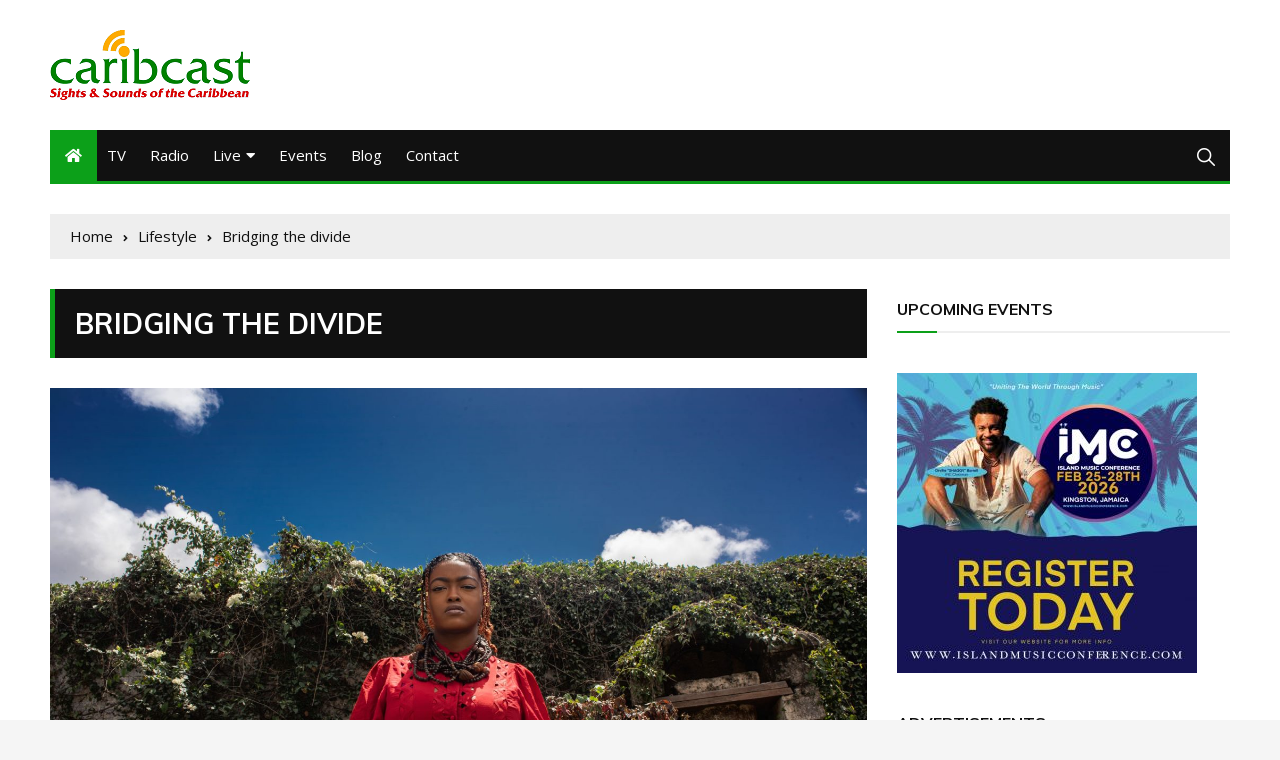

--- FILE ---
content_type: text/html; charset=utf-8
request_url: https://www.google.com/recaptcha/api2/aframe
body_size: 267
content:
<!DOCTYPE HTML><html><head><meta http-equiv="content-type" content="text/html; charset=UTF-8"></head><body><script nonce="4ix-ujG01U21OA2JKb75lA">/** Anti-fraud and anti-abuse applications only. See google.com/recaptcha */ try{var clients={'sodar':'https://pagead2.googlesyndication.com/pagead/sodar?'};window.addEventListener("message",function(a){try{if(a.source===window.parent){var b=JSON.parse(a.data);var c=clients[b['id']];if(c){var d=document.createElement('img');d.src=c+b['params']+'&rc='+(localStorage.getItem("rc::a")?sessionStorage.getItem("rc::b"):"");window.document.body.appendChild(d);sessionStorage.setItem("rc::e",parseInt(sessionStorage.getItem("rc::e")||0)+1);localStorage.setItem("rc::h",'1769909855061');}}}catch(b){}});window.parent.postMessage("_grecaptcha_ready", "*");}catch(b){}</script></body></html>